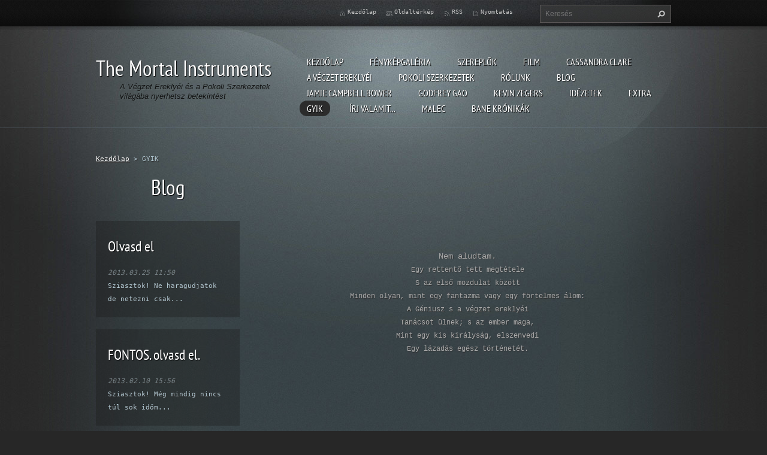

--- FILE ---
content_type: text/html; charset=UTF-8
request_url: https://cassandra-clare.webnode.hu/gyik/
body_size: 9434
content:
<!doctype html>
<!--[if lt IE 7]> <html class="lt-ie10 lt-ie9 lt-ie8 lt-ie7" lang="hu"> <![endif]-->
<!--[if IE 7]>    <html class="lt-ie10 lt-ie9 lt-ie8" lang="hu"> <![endif]-->
<!--[if IE 8]>    <html class="lt-ie10 lt-ie9" lang="hu"> <![endif]-->
<!--[if IE 9]>    <html class="lt-ie10" lang="hu"> <![endif]-->
<!--[if gt IE 9]><!-->
<html lang="hu">
<!--<![endif]-->
<head>
  <base href="https://cassandra-clare.webnode.hu/">
  <meta charset="utf-8">
  <meta name="description" content="">
  <meta name="keywords" content="">
  <meta name="generator" content="Webnode">
  <meta name="apple-mobile-web-app-capable" content="yes">
  <meta name="apple-mobile-web-app-status-bar-style" content="black">
  <meta name="format-detection" content="telephone=no">
    <link rel="icon" type="image/svg+xml" href="/favicon.svg" sizes="any">  <link rel="icon" type="image/svg+xml" href="/favicon16.svg" sizes="16x16">  <link rel="icon" href="/favicon.ico">  <link rel="stylesheet" href="https://cassandra-clare.webnode.hu/wysiwyg/system.style.css">
<link rel="canonical" href="https://cassandra-clare.webnode.hu/gyik/">
<script type="text/javascript">(function(i,s,o,g,r,a,m){i['GoogleAnalyticsObject']=r;i[r]=i[r]||function(){
			(i[r].q=i[r].q||[]).push(arguments)},i[r].l=1*new Date();a=s.createElement(o),
			m=s.getElementsByTagName(o)[0];a.async=1;a.src=g;m.parentNode.insertBefore(a,m)
			})(window,document,'script','//www.google-analytics.com/analytics.js','ga');ga('create', 'UA-797705-6', 'auto',{"name":"wnd_header"});ga('wnd_header.set', 'dimension1', 'W1');ga('wnd_header.set', 'anonymizeIp', true);ga('wnd_header.send', 'pageview');var pageTrackerAllTrackEvent=function(category,action,opt_label,opt_value){ga('send', 'event', category, action, opt_label, opt_value)};</script>
  <link rel="alternate" type="application/rss+xml" href="https://cassandra-clare.webnode.hu/rss/all.xml" title="Összes cikk">
<!--[if lte IE 9]><style type="text/css">.cke_skin_webnode iframe {vertical-align: baseline !important;}</style><![endif]-->
  <meta http-equiv="X-UA-Compatible" content="IE=edge,chrome=1">
  <title>GYIK :: The Mortal Instruments</title>
  <meta name="viewport" content="width=1100">
  <link rel="stylesheet" href="https://d11bh4d8fhuq47.cloudfront.net/_system/skins/v9/50001070/css/style.css">

				<script type="text/javascript">
				/* <![CDATA[ */
					
					if (typeof(RS_CFG) == 'undefined') RS_CFG = new Array();
					RS_CFG['staticServers'] = new Array('https://d11bh4d8fhuq47.cloudfront.net/');
					RS_CFG['skinServers'] = new Array('https://d11bh4d8fhuq47.cloudfront.net/');
					RS_CFG['filesPath'] = 'https://cassandra-clare.webnode.hu/_files/';
					RS_CFG['filesAWSS3Path'] = 'https://b0814acf6c.cbaul-cdnwnd.com/cbef98c0ef720026c3777175bdcb8614/';
					RS_CFG['lbClose'] = 'Bezárás';
					RS_CFG['skin'] = 'default';
					if (!RS_CFG['labels']) RS_CFG['labels'] = new Array();
					RS_CFG['systemName'] = 'Webnode';
						
					RS_CFG['responsiveLayout'] = 0;
					RS_CFG['mobileDevice'] = 0;
					RS_CFG['labels']['copyPasteSource'] = 'Olvass tovább:';
					
				/* ]]> */
				</script><style type="text/css">/* <![CDATA[ */#ee40aik97 {position: absolute;font-size: 13px !important;font-family: "Arial", helvetica, sans-serif !important;white-space: nowrap;z-index: 2147483647;-webkit-user-select: none;-khtml-user-select: none;-moz-user-select: none;-o-user-select: none;user-select: none;}#d81033ci94afg2 {position: relative;top: -14px;}* html #d81033ci94afg2 { top: -11px; }#d81033ci94afg2 a { text-decoration: none !important; }#d81033ci94afg2 a:hover { text-decoration: underline !important; }#cif08944ke51 {z-index: 2147483647;display: inline-block !important;font-size: 16px;padding: 7px 59px 9px 59px;background: transparent url(https://d11bh4d8fhuq47.cloudfront.net/img/footer/footerButtonWebnodeHover.png?ph=b0814acf6c) top left no-repeat;height: 18px;cursor: pointer;}* html #cif08944ke51 { height: 36px; }#cif08944ke51:hover { background: url(https://d11bh4d8fhuq47.cloudfront.net/img/footer/footerButtonWebnode.png?ph=b0814acf6c) top left no-repeat; }#le9n011e1cj97 { display: none; }#uwvkny7g {z-index: 3000;text-align: left !important;position: absolute;height: 88px;font-size: 13px !important;color: #ffffff !important;font-family: "Arial", helvetica, sans-serif !important;overflow: hidden;cursor: pointer;}#uwvkny7g a {color: #ffffff !important;}#eajsi0i22e548 {color: #36322D !important;text-decoration: none !important;font-weight: bold !important;float: right;height: 31px;position: absolute;top: 19px;right: 15px;cursor: pointer;}#e4hk4lm24 { float: right; padding-right: 27px; display: block; line-height: 31px; height: 31px; background: url(https://d11bh4d8fhuq47.cloudfront.net/img/footer/footerButton.png?ph=b0814acf6c) top right no-repeat; white-space: nowrap; }#af1od62846 { position: relative; left: 1px; float: left; display: block; width: 15px; height: 31px; background: url(https://d11bh4d8fhuq47.cloudfront.net/img/footer/footerButton.png?ph=b0814acf6c) top left no-repeat; }#eajsi0i22e548:hover { color: #36322D !important; text-decoration: none !important; }#eajsi0i22e548:hover #e4hk4lm24 { background: url(https://d11bh4d8fhuq47.cloudfront.net/img/footer/footerButtonHover.png?ph=b0814acf6c) top right no-repeat; }#eajsi0i22e548:hover #af1od62846 { background: url(https://d11bh4d8fhuq47.cloudfront.net/img/footer/footerButtonHover.png?ph=b0814acf6c) top left no-repeat; }#a9aefbd52 {padding-right: 11px;padding-right: 11px;float: right;height: 60px;padding-top: 18px;background: url(https://d11bh4d8fhuq47.cloudfront.net/img/footer/footerBubble.png?ph=b0814acf6c) top right no-repeat;}#j3i5l8b6fdb49ab {float: left;width: 18px;height: 78px;background: url(https://d11bh4d8fhuq47.cloudfront.net/img/footer/footerBubble.png?ph=b0814acf6c) top left no-repeat;}* html #cif08944ke51 { filter: progid:DXImageTransform.Microsoft.AlphaImageLoader(src='https://d11bh4d8fhuq47.cloudfront.net/img/footer/footerButtonWebnode.png?ph=b0814acf6c'); background: transparent; }* html #cif08944ke51:hover { filter: progid:DXImageTransform.Microsoft.AlphaImageLoader(src='https://d11bh4d8fhuq47.cloudfront.net/img/footer/footerButtonWebnodeHover.png?ph=b0814acf6c'); background: transparent; }* html #a9aefbd52 { height: 78px; background-image: url(https://d11bh4d8fhuq47.cloudfront.net/img/footer/footerBubbleIE6.png?ph=b0814acf6c);  }* html #j3i5l8b6fdb49ab { background-image: url(https://d11bh4d8fhuq47.cloudfront.net/img/footer/footerBubbleIE6.png?ph=b0814acf6c);  }* html #e4hk4lm24 { background-image: url(https://d11bh4d8fhuq47.cloudfront.net/img/footer/footerButtonIE6.png?ph=b0814acf6c); }* html #af1od62846 { background-image: url(https://d11bh4d8fhuq47.cloudfront.net/img/footer/footerButtonIE6.png?ph=b0814acf6c); }* html #eajsi0i22e548:hover #rbcGrSigTryButtonRight { background-image: url(https://d11bh4d8fhuq47.cloudfront.net/img/footer/footerButtonHoverIE6.png?ph=b0814acf6c);  }* html #eajsi0i22e548:hover #rbcGrSigTryButtonLeft { background-image: url(https://d11bh4d8fhuq47.cloudfront.net/img/footer/footerButtonHoverIE6.png?ph=b0814acf6c);  }/* ]]> */</style><script type="text/javascript" src="https://d11bh4d8fhuq47.cloudfront.net/_system/client/js/compressed/frontend.package.1-3-108.js?ph=b0814acf6c"></script><style type="text/css"></style></head>
<body><!-- div id="wrapper2" -->
<div id="wrapper2">
<!-- div id="wrapper" -->
<div id="wrapper">
   <!-- div id="header" -->
   <div id="header">
      <!-- div id="headerMain" -->
      <div id="headerMain">
            <!-- div id="headerMainContent" -->
            <div id="headerMainContent" class="clearfix">
                  <div id="logoZone">
                        <div id="logo"><a href="home/" title="Ugrás a kezdőlapra"><span id="rbcSystemIdentifierLogo">The Mortal Instruments</span></a></div>                        <p id="moto"><span id="rbcCompanySlogan" class="rbcNoStyleSpan">A Végzet Ereklyéi és a Pokoli Szerkezetek világába nyerhetsz betekintést</span></p>
                  </div>
                  <div class="menuWrapper">
                  

    
		<ul class="menu">
	<li class="first">      
      <a href="/home/">         
      Kezdőlap           
  </a>        
  </li>
	<li>      
      <a href="/fenykepgaleria/">         
      Fényképgaléria           
  </a>        
  </li>
	<li>      
      <a href="/szereplok/">         
      Szereplők           
  </a>        
  </li>
	<li>      
      <a href="/elozetes/">         
      Film           
  </a>        
  </li>
	<li>      
      <a href="/cassandra-clare/">         
      Cassandra Clare           
  </a>        
  </li>
	<li>      
      <a href="/a-vegzet-ereklyei/">         
      A végzet ereklyéi           
  </a>        
  
	<ul class="level1">
		<li class="first">      
      <a href="/csontvaros/">         
      Csontváros           
  </a>        
  
		<ul class="level2">
			<li class="first">      
      <a href="/csontvaros/a1-fejezet/">         
      1. - 5. fejezet           
  </a>        
  </li>
			<li>      
      <a href="/csontvaros/a6-9-fejezet/">         
      6. - 9. fejezet           
  </a>        
  </li>
			<li>      
      <a href="/csontvaros/a10-15-fejezet/">         
      10. - 15. fejezet           
  </a>        
  </li>
			<li class="last">      
      <a href="/csontvaros/a16-23-fejezet/">         
      16. - 23. fejezet           
  </a>        
  </li>
		</ul>
		</li>
		<li>      
      <a href="/hamuvaros/">         
      Hamuváros           
  </a>        
  
		<ul class="level2">
			<li class="first">      
      <a href="/hamuvaros/a1-5-fejezet/">         
      1. - 5. fejezet           
  </a>        
  </li>
			<li>      
      <a href="/hamuvaros/a6-10-fejezet/">         
      6. - 10. fejezet           
  </a>        
  </li>
			<li>      
      <a href="/hamuvaros/a11-16-fejezet/">         
      11. - 16. fejezet           
  </a>        
  </li>
			<li class="last">      
      <a href="/hamuvaros/a17-fejezet-epilogus/">         
      17. fejezet - epilógus           
  </a>        
  </li>
		</ul>
		</li>
		<li>      
      <a href="/uvegvaros/">         
      Üvegváros           
  </a>        
  
		<ul class="level2">
			<li class="first last">      
      <a href="/uvegvaros/a-konyv/">         
      A könyv           
  </a>        
  </li>
		</ul>
		</li>
		<li class="last">      
      <a href="/bukott-angyalok-varosa/">         
      Bukott angyalok városa           
  </a>        
  </li>
	</ul>
	</li>
	<li>      
      <a href="/pokoli-szerkezetek/">         
      Pokoli szerkezetek           
  </a>        
  
	<ul class="level1">
		<li class="first">      
      <a href="/az-angyal/">         
      Az Angyal           
  </a>        
  </li>
		<li>      
      <a href="/a-herceg/">         
      A herceg           
  </a>        
  </li>
		<li class="last">      
      <a href="/a-hercegno/">         
      A hercegnő           
  </a>        
  </li>
	</ul>
	</li>
	<li>      
      <a href="/rolunk/">         
      Rólunk           
  </a>        
  </li>
	<li>      
      <a href="/blog/">         
      Blog           
  </a>        
  </li>
	<li>      
      <a href="/jamie-campbell-bower/">         
      Jamie Campbell Bower           
  </a>        
  </li>
	<li>      
      <a href="/godfrey-gao/">         
      Godfrey Gao           
  </a>        
  </li>
	<li>      
      <a href="/kevin-zegers/">         
      Kevin Zegers           
  </a>        
  </li>
	<li>      
      <a href="/idezetek-uj-/">         
      Idézetek           
  </a>        
  </li>
	<li>      
      <a href="/extra/">         
      Extra           
  </a>        
  
	<ul class="level1">
		<li class="first last">      
      <a href="/extra/o-kihagyott-jelenetek/">         
      • Kihagyott jelenetek           
  </a>        
  </li>
	</ul>
	</li>
	<li class="open selected activeSelected">      
      <a href="/gyik/">         
      GYIK           
  </a>        
  </li>
	<li>      
      <a href="/irj-valamit-/">         
      Írj valamit...           
  </a>        
  </li>
	<li>      
      <a href="/malec/">         
      Malec           
  </a>        
  </li>
	<li class="last">      
      <a href="/bane-kronikak/">         
      Bane krónikák           
  </a>        
  </li>
</ul>   

      <div class="clearfix"></div>     
					
                  </div>
            </div>
            <!-- div id="headerMainContent" -->
      </div>
      <!-- div id="headerMain" -->
      <!-- div id="headerTop" -->
      <div id="headerTop">
          <!-- div id="headerTopContent" -->
          <div id="headerTopContent" class="clearfix">
               <!-- div id="fulltextForm" -->
               
        <div id="fulltextForm">                
		<form action="/search/" method="get" id="fulltextSearch">       
                        <div class="clearfix">
                            <input id="fulltextSearchText" type="text" name="text" value="" placeholder="Keresés">
                            <button id="fulltextSearchButton" type="submit" class="ir">Keres</button>
                        </div>   
		</form>
        </div>  
		               <!-- div id="fulltextForm" -->
               <!-- div id="lang" -->
               <div id="lang">
                        <div id="languageSelect"></div>			
               </div>
               <!-- div id="lang" -->
               <!-- div id="systemNav" -->
               <ul class="systemNav">
                   <li class="homepage"><a href="home/" title="Ugrás a kezdőlapra">Kezdőlap</a></li>
                   <li class="sitemap"><a href="/sitemap/" title="Ugrás az oldaltérképre.">Oldaltérkép</a></li>
                   <li class="rss"><a href="/rss/" title="RSS csatornák">RSS</a></li>
                   <li class="print"><a href="#" onclick="window.print(); return false;" title="Oldal nyomtatása">Nyomtatás</a></li>
               </ul>
               <!-- div id="systemNav" -->
          </div>
          <!-- div id="headerTopContent" -->
      </div>
      <!-- div id="headerTop" -->
   </div>
   <!-- div id="header" -->
   <!-- div id="main" -->
   <div id="main" role="main">
         <!-- div id="mainContent" -->
         <div id="mainContent">
         <!-- div class="layoutColumns" -->
         <div class="layoutColumns">
            <div id="pageNavigator" class="rbcContentBlock">            <div id="navizone" class="navigator">             <a class="navFirstPage" href="/home/">Kezdőlap</a>           <span><span> &gt; </span></span>              <span id="navCurrentPage">GYIK</span>             </div>        <div class="clearfix"></div>        </div>            <!-- div class="columnsContainer" -->
            <div class="columnsContainerSideLeft clearfix">
                <!-- div class="column2" -->
                <div class="column2">
                       
       <div class="widget">     
		<p>&nbsp;</p>
<p>&nbsp;</p>
<p>&nbsp;</p>
<p><span style="color: rgb(169, 169, 169);"><span style="font-family: 'courier new', courier, monospace;">Nem aludtam.</span></span><br>
<span style="line-height: 18px; text-align: start; font-family: 'courier new', courier, monospace; color: rgb(169, 169, 169); font-size: 0.875em;">Egy rettentő tett megtétele</span><br>
<span style="line-height: 18px; text-align: start; font-family: 'courier new', courier, monospace; color: rgb(169, 169, 169); font-size: 0.875em;">S az első mozdulat között</span><br>
<span style="line-height: 18px; text-align: start; font-family: 'courier new', courier, monospace; color: rgb(169, 169, 169); font-size: 0.875em;">Minden olyan, mint egy fantazma vagy egy förtelmes álom:</span><br>
<span style="line-height: 18px; text-align: start; font-family: 'courier new', courier, monospace; color: rgb(169, 169, 169); font-size: 0.875em;">A Géniusz s a végzet ereklyéi</span><br>
<span style="line-height: 18px; text-align: start; font-family: 'courier new', courier, monospace; color: rgb(169, 169, 169); font-size: 0.875em;">Tanácsot ülnek; s az ember maga,</span><br>
<span style="line-height: 18px; text-align: start; font-family: 'courier new', courier, monospace; color: rgb(169, 169, 169); font-size: 0.875em;">Mint egy kis királyság, elszenvedi</span><br>
<span style="line-height: 18px; text-align: start; font-family: 'courier new', courier, monospace; color: rgb(169, 169, 169); font-size: 0.875em;">Egy lázadás egész történetét.</span></p>
<p>&nbsp;</p>
<p>&nbsp;</p>
<p><img alt="" height="625" src="https://b0814acf6c.cbaul-cdnwnd.com/cbef98c0ef720026c3777175bdcb8614/200004078-6df8d6ee75/tumblr_mjgvn7nOGL1rsl2m4o1_500.png" width="500"></p>
<p>&nbsp;</p>
<p>&nbsp;</p>
<p>&nbsp;</p>
   
        </div>
        <div class="clearfix"></div>  
		                           
             <div class="widget">                              
                 <h2>GYIK</h2>        
									
                 <div class="question">
                    <h3 class="title viewAnswer">Hogyan tudom megnyitni az almenüket? Mindig eltűnnek...</h3>
                    <div class="answerBlock">
                       <p style="text-align: justify;"><span style="color: rgb(105, 105, 105); font-size: 12px; line-height: 2em; text-align: justify;">A főmenüről gyorsan húzd le az egeret az almenükre.</span></p>
<div style="text-align: justify;">
	<span style="font-size:12px;"><span style="color:#696969;">Ha így sem működik, akkor nyisd meg az </span><a href="http://cms.cassandra-clare.webnode.hu/sitemap/" rel="nofollow" target="_blank"><span style="color:#696969;">oldaltérképet</span></a><span style="color:#696969;">, az biztosan működik.:)</span></span></div>

                    </div>
                 </div>   
		
									
                 <div class="question">
                    <h3 class="title viewAnswer">Mi az a TMI, TID?</h3>
                    <div class="answerBlock">
                       <p style="text-align: justify;"><span style="color:#696969;"><span style="font-size:12px;">TMI - The Mortal Instruments /A végzet ereklyéi rövidítése.</span></span></p>
<p style="text-align: justify;"><span style="color:#696969;"><span style="font-size:12px;">TID - The Infernal Devices /Pokoli szerkezetek rövidítése.&nbsp;</span></span></p>

                    </div>
                 </div>   
		
									
                 <div class="question">
                    <h3 class="title viewAnswer">Hány részes lesz az &quot;A végzet ereklyéi&quot;?</h3>
                    <div class="answerBlock">
                       <p style="text-align: justify;"><span style="color:#696969;"><u><span style="font-size:12px;">6 részes lesz.</span></u></span></p>
<p style="text-align: justify;"><span style="color:#696969;"><span style="font-size:12px;">1 Csontváros<br>
<span style="line-height: 2em;">2 Hamuváros</span><br>
<span style="line-height: 2em;">3 Üvegváros</span><br>
<span style="line-height: 2em;">4 Bukott angyalok városa</span><br>
<span style="line-height: 2em;">5 Elveszett lelkek városa</span><br>
<span style="line-height: 2em;">6 Mennyei tűz városa</span></span></span></p>

                    </div>
                 </div>   
		
									
                 <div class="question">
                    <h3 class="title viewAnswer">Hány részes lesz a &quot;Pokoli szerkezetek&quot;?</h3>
                    <div class="answerBlock">
                       <p style="text-align: justify;"><span style="color:#696969;"><u><span style="font-size:12px;">3 részes lesz.</span></u></span></p>
<p style="text-align: justify;"><span style="color:#696969;"><span style="font-size:12px;">1 Az angyal<br>
2 A herceg<br>
3 A hercegnő</span></span></p>

                    </div>
                 </div>   
		                          
                   
                     
                  <div class="clearfix"></div>
      </div>
      <div class="clearfix"></div>  
		                          		
                <div class="widget">                
                    <h2>Szavazás</h2>
                    <div class="box poll">
                            <h4>Kedvenc könyved?</h4>
		         
                            <p>
                                <span class="pollQuestion">
                                    <a onclick="RubicusFrontendIns.pollVote(this.parentNode.parentNode.parentNode.parentNode, this.href, this.parentNode.parentNode.parentNode.parentNode, '<div class=\'waitingArea\'><img src=\'https://d11bh4d8fhuq47.cloudfront.net/_system/skins/v9/50001070/img/loader.gif\' width=\'16\' height=\'16\'></div>'); Event.stop(event);" href="https://cassandra-clare.webnode.hu/servers/poll/?con=2&amp;poll=200000009&amp;answer=200000024" title="Szavaz">1. Csontváros</a>
                                    <span class="pollnumber">(835)</span>
                                </span>
                                
                                <div class="pollbarWrapper-1">
                                    <span class="pollbar bar-1" style="width: 13%">    
                                    13%                                     
                                    </span>
                                </div>
                            </p>                                    
		         
                            <p>
                                <span class="pollQuestion">
                                    <a onclick="RubicusFrontendIns.pollVote(this.parentNode.parentNode.parentNode.parentNode, this.href, this.parentNode.parentNode.parentNode.parentNode, '<div class=\'waitingArea\'><img src=\'https://d11bh4d8fhuq47.cloudfront.net/_system/skins/v9/50001070/img/loader.gif\' width=\'16\' height=\'16\'></div>'); Event.stop(event);" href="https://cassandra-clare.webnode.hu/servers/poll/?con=2&amp;poll=200000009&amp;answer=200000025" title="Szavaz">1. Hamuváros</a>
                                    <span class="pollnumber">(532)</span>
                                </span>
                                
                                <div class="pollbarWrapper-0">
                                    <span class="pollbar bar-0" style="width: 8%">    
                                    8%                                     
                                    </span>
                                </div>
                            </p>                                    
		         
                            <p>
                                <span class="pollQuestion">
                                    <a onclick="RubicusFrontendIns.pollVote(this.parentNode.parentNode.parentNode.parentNode, this.href, this.parentNode.parentNode.parentNode.parentNode, '<div class=\'waitingArea\'><img src=\'https://d11bh4d8fhuq47.cloudfront.net/_system/skins/v9/50001070/img/loader.gif\' width=\'16\' height=\'16\'></div>'); Event.stop(event);" href="https://cassandra-clare.webnode.hu/servers/poll/?con=2&amp;poll=200000009&amp;answer=200000026" title="Szavaz">1. Üvegváros</a>
                                    <span class="pollnumber">(932)</span>
                                </span>
                                
                                <div class="pollbarWrapper-1">
                                    <span class="pollbar bar-1" style="width: 15%">    
                                    15%                                     
                                    </span>
                                </div>
                            </p>                                    
		         
                            <p>
                                <span class="pollQuestion">
                                    <a onclick="RubicusFrontendIns.pollVote(this.parentNode.parentNode.parentNode.parentNode, this.href, this.parentNode.parentNode.parentNode.parentNode, '<div class=\'waitingArea\'><img src=\'https://d11bh4d8fhuq47.cloudfront.net/_system/skins/v9/50001070/img/loader.gif\' width=\'16\' height=\'16\'></div>'); Event.stop(event);" href="https://cassandra-clare.webnode.hu/servers/poll/?con=2&amp;poll=200000009&amp;answer=200000027" title="Szavaz">1. Bukott angyalok városa</a>
                                    <span class="pollnumber">(634)</span>
                                </span>
                                
                                <div class="pollbarWrapper-0">
                                    <span class="pollbar bar-0" style="width: 10%">    
                                    10%                                     
                                    </span>
                                </div>
                            </p>                                    
		         
                            <p>
                                <span class="pollQuestion">
                                    <a onclick="RubicusFrontendIns.pollVote(this.parentNode.parentNode.parentNode.parentNode, this.href, this.parentNode.parentNode.parentNode.parentNode, '<div class=\'waitingArea\'><img src=\'https://d11bh4d8fhuq47.cloudfront.net/_system/skins/v9/50001070/img/loader.gif\' width=\'16\' height=\'16\'></div>'); Event.stop(event);" href="https://cassandra-clare.webnode.hu/servers/poll/?con=2&amp;poll=200000009&amp;answer=200000028" title="Szavaz">1. Elveszett lelkek városa</a>
                                    <span class="pollnumber">(1 452)</span>
                                </span>
                                
                                <div class="pollbarWrapper-1">
                                    <span class="pollbar bar-1" style="width: 23%">    
                                    23%                                     
                                    </span>
                                </div>
                            </p>                                    
		         
                            <p>
                                <span class="pollQuestion">
                                    <a onclick="RubicusFrontendIns.pollVote(this.parentNode.parentNode.parentNode.parentNode, this.href, this.parentNode.parentNode.parentNode.parentNode, '<div class=\'waitingArea\'><img src=\'https://d11bh4d8fhuq47.cloudfront.net/_system/skins/v9/50001070/img/loader.gif\' width=\'16\' height=\'16\'></div>'); Event.stop(event);" href="https://cassandra-clare.webnode.hu/servers/poll/?con=2&amp;poll=200000009&amp;answer=200000029" title="Szavaz">2. Az angyal</a>
                                    <span class="pollnumber">(1 053)</span>
                                </span>
                                
                                <div class="pollbarWrapper-0">
                                    <span class="pollbar bar-0" style="width: 16%">    
                                    16%                                     
                                    </span>
                                </div>
                            </p>                                    
		         
                            <p>
                                <span class="pollQuestion">
                                    <a onclick="RubicusFrontendIns.pollVote(this.parentNode.parentNode.parentNode.parentNode, this.href, this.parentNode.parentNode.parentNode.parentNode, '<div class=\'waitingArea\'><img src=\'https://d11bh4d8fhuq47.cloudfront.net/_system/skins/v9/50001070/img/loader.gif\' width=\'16\' height=\'16\'></div>'); Event.stop(event);" href="https://cassandra-clare.webnode.hu/servers/poll/?con=2&amp;poll=200000009&amp;answer=200000031" title="Szavaz">2. A herceg</a>
                                    <span class="pollnumber">(963)</span>
                                </span>
                                
                                <div class="pollbarWrapper-1">
                                    <span class="pollbar bar-1" style="width: 15%">    
                                    15%                                     
                                    </span>
                                </div>
                            </p>                                    
		     		
  		                  <p class="voted">Összes szavazat: <strong>6401</strong></p>
                    </div>          
                </div>  
                <div class="clearfix"></div>  
		<div class="rbcWidgetArea" style="text-align: center;"><a href="http://hungarian-1356945807.spampoison.com" rel="nofollow">Harcolj a spam ellen! Katt ide!</a>
</div><div class="rbcWidgetArea" style="text-align: center;"><a href=><img src= "https://pics8.inxhost.com/images/sticker.gif" border="0" width="80" height="15"/></a></div><div class="rbcWidgetArea" style="text-align: center;"><img src="https://freeweb.hu/counter?username=magnusbane&type=(2)"></div>                </div>
                <!-- div class="column2" -->
                 <!-- div class="column1" -->
                <div class="column1">
                                  
             <div class="widget">   
                <h2>Blog</h2>   
		                 
                 <div class="article box">
                    <h3><a href="/news/olvasd-el/">Olvasd el</a></h3>
                    <span class="date">2013.03.25 11:50</span>

                    <div class="articleContent">
                        Sziasztok! Ne haragudjatok de netezni csak...
                    </div>
                 </div>                              
		
		                 
                 <div class="article box">
                    <h3><a href="/news/blablabla-/">FONTOS. olvasd el.</a></h3>
                    <span class="date">2013.02.10 15:56</span>

                    <div class="articleContent">
                        Sziasztok! Még mindig nincs túl sok időm...
                    </div>
                 </div>                              
		
                
                
                
<div  class="paging">


<span  class="selected"><span class="pageText">1</span></span>
<span class="separator"><span class="separatorText">|</span></span>
<a href="/gyik/newscbm_517330/2/"><span class="pageText">2</span></a>
<span class="separator"><span class="separatorText">|</span></span>
<a href="/gyik/newscbm_517330/4/"><span class="pageText">3</span></a>
<span class="separator"><span class="separatorText">|</span></span>
<a href="/gyik/newscbm_517330/6/"><span class="pageText">4</span></a>
<a href="/gyik/newscbm_517330/2/" class="right" title="Ugrás a következő oldalra." rel="next"><span class="rightText">&gt;</span></a>
<a href="/gyik/newscbm_517330/6/" class="rightEnd" title="Ugrás az utolsó oldalra."><span class="rightEndText">&gt;&gt;</span></a></div> 
                <div class="clearfix"></div>
             </div>    
             <div class="clearfix"></div>         
		                                                            </div>
                <!-- div class="column1" -->
            </div>
            <!-- div class="columnsContainer" -->
         </div>
         <!-- div class="layoutColumns" -->
         </div>
         <!-- div id="mainContent" -->
   </div>
   <!-- div id="main" -->
</div>
<!-- div id="wrapper" -->
   <!-- div id="footer" -->
   <div id="footer">
         <!-- div id="footerContent" -->
         <div id="footerContent">
                <!-- div id="copyright" -->
                <div id="copyright">
                    <span id="rbcFooterText" class="rbcNoStyleSpan">© 2013 Minden jog fenntartva.  cassandra clare, csontváros, hamuváros, üvegváros, bukott, angyalok, városa, végzet, ereklyéi, angyal, herceg, hercegnő, pokoli, szerkezetek, city, of, bones, movie, film, előzetes, trailer, magnus, bane, jace, alec, clary.</span>                </div>
                <!-- div id="copyright" -->
                <!-- div id="signature" -->
                <div id="signature">
                    <span class="rbcSignatureText"><a rel="nofollow" href="https://www.webnode.hu?utm_source=text&amp;utm_medium=footer&amp;utm_campaign=free1">Készíts ingyenes honlapot</a><a id="cif08944ke51" rel="nofollow" href="https://www.webnode.hu?utm_source=button&amp;utm_medium=footer&amp;utm_campaign=free1"><span id="le9n011e1cj97">Webnode</span></a></span>                </div>
                <!-- div id="signature" -->
         </div>
         <!-- div id="footerContent" -->
   </div>
   <!-- div id="footer" -->
   <img src="https://d11bh4d8fhuq47.cloudfront.net/_system/skins/v9/50001070/img/illustration.png?ph=b0814acf6c" width="1" height="1" alt=""></div>
<!-- div id="wrapper2" -->
<script src="https://d11bh4d8fhuq47.cloudfront.net/_system/skins/v9/50001070/js/obscripts.js"></script>
<div id="rbcFooterHtml"></div><div style="display: none;" id="ee40aik97"><span id="d81033ci94afg2">&nbsp;</span></div><div id="uwvkny7g" style="display: none;"><a href="https://www.webnode.hu?utm_source=window&amp;utm_medium=footer&amp;utm_campaign=free1" rel="nofollow"><div id="j3i5l8b6fdb49ab"><!-- / --></div><div id="a9aefbd52"><div><strong id="b2343i821">Webnode, az innovatív webépítő</strong><br /><span id="aic9vo2o">Megnyerő weboldalad lehet ingyen!</span></div><span id="eajsi0i22e548"><span id="af1od62846"><!-- / --></span><span id="e4hk4lm24">Kezdd el</span></span></div></a></div><script type="text/javascript">/* <![CDATA[ */var h6hacd6bcdk = {sig: $('ee40aik97'),prefix: $('d81033ci94afg2'),btn : $('cif08944ke51'),win : $('uwvkny7g'),winLeft : $('j3i5l8b6fdb49ab'),winLeftT : $('d6ad9e74is'),winLeftB : $('b6g992h6hpi4'),winRght : $('a9aefbd52'),winRghtT : $('dlch4574'),winRghtB : $('fteqbdo2294ssg'),tryBtn : $('eajsi0i22e548'),tryLeft : $('af1od62846'),tryRght : $('e4hk4lm24'),text : $('aic9vo2o'),title : $('b2343i821')};h6hacd6bcdk.sig.appendChild(h6hacd6bcdk.btn);var hdbl8fi16d7ie=0,g86ga4id96l7=0,ab1ebf744gadf9a=0,b569f9cb9c,ali145k7o5b=$$('.rbcSignatureText')[0],ebh48h3djn=false,f792018b1c67km;function fjod76k4i5be4(){if (!ebh48h3djn && pageTrackerAllTrackEvent){pageTrackerAllTrackEvent('Signature','Window show - web',h6hacd6bcdk.sig.getElementsByTagName('a')[0].innerHTML);ebh48h3djn=true;}h6hacd6bcdk.win.show();ab1ebf744gadf9a=h6hacd6bcdk.tryLeft.offsetWidth+h6hacd6bcdk.tryRght.offsetWidth+1;h6hacd6bcdk.tryBtn.style.width=parseInt(ab1ebf744gadf9a)+'px';h6hacd6bcdk.text.parentNode.style.width = '';h6hacd6bcdk.winRght.style.width=parseInt(20+ab1ebf744gadf9a+Math.max(h6hacd6bcdk.text.offsetWidth,h6hacd6bcdk.title.offsetWidth))+'px';h6hacd6bcdk.win.style.width=parseInt(h6hacd6bcdk.winLeft.offsetWidth+h6hacd6bcdk.winRght.offsetWidth)+'px';var wl=h6hacd6bcdk.sig.offsetLeft+h6hacd6bcdk.btn.offsetLeft+h6hacd6bcdk.btn.offsetWidth-h6hacd6bcdk.win.offsetWidth+12;if (wl<10){wl=10;}h6hacd6bcdk.win.style.left=parseInt(wl)+'px';h6hacd6bcdk.win.style.top=parseInt(g86ga4id96l7-h6hacd6bcdk.win.offsetHeight)+'px';clearTimeout(b569f9cb9c);}function b84cs6k1p(){b569f9cb9c=setTimeout('h6hacd6bcdk.win.hide()',1000);}function g41bfim87(){var ph = RubicusFrontendIns.photoDetailHandler.lightboxFixed?document.getElementsByTagName('body')[0].offsetHeight/2:RubicusFrontendIns.getPageSize().pageHeight;h6hacd6bcdk.sig.show();hdbl8fi16d7ie=0;g86ga4id96l7=0;if (ali145k7o5b&&ali145k7o5b.offsetParent){var obj=ali145k7o5b;do{hdbl8fi16d7ie+=obj.offsetLeft;g86ga4id96l7+=obj.offsetTop;} while (obj = obj.offsetParent);}if ($('rbcFooterText')){h6hacd6bcdk.sig.style.color = $('rbcFooterText').getStyle('color');h6hacd6bcdk.sig.getElementsByTagName('a')[0].style.color = $('rbcFooterText').getStyle('color');}h6hacd6bcdk.sig.style.width=parseInt(h6hacd6bcdk.prefix.offsetWidth+h6hacd6bcdk.btn.offsetWidth)+'px';if (hdbl8fi16d7ie<0||hdbl8fi16d7ie>document.body.offsetWidth){hdbl8fi16d7ie=(document.body.offsetWidth-h6hacd6bcdk.sig.offsetWidth)/2;}if (hdbl8fi16d7ie>(document.body.offsetWidth*0.55)){h6hacd6bcdk.sig.style.left=parseInt(hdbl8fi16d7ie+(ali145k7o5b?ali145k7o5b.offsetWidth:0)-h6hacd6bcdk.sig.offsetWidth)+'px';}else{h6hacd6bcdk.sig.style.left=parseInt(hdbl8fi16d7ie)+'px';}if (g86ga4id96l7<=0 || RubicusFrontendIns.photoDetailHandler.lightboxFixed){g86ga4id96l7=ph-5-h6hacd6bcdk.sig.offsetHeight;}h6hacd6bcdk.sig.style.top=parseInt(g86ga4id96l7-5)+'px';}function k4f079f1e(){if (f792018b1c67km){clearTimeout(f792018b1c67km);}f792018b1c67km = setTimeout('g41bfim87()', 10);}Event.observe(window,'load',function(){if (h6hacd6bcdk.win&&h6hacd6bcdk.btn){if (ali145k7o5b){if (ali145k7o5b.getElementsByTagName("a").length > 0){h6hacd6bcdk.prefix.innerHTML = ali145k7o5b.innerHTML + '&nbsp;';}else{h6hacd6bcdk.prefix.innerHTML = '<a href="https://www.webnode.hu?utm_source=text&amp;utm_medium=footer&amp;utm_content=hu-web-2&amp;utm_campaign=signature" rel="nofollow">'+ali145k7o5b.innerHTML + '</a>&nbsp;';}ali145k7o5b.style.visibility='hidden';}else{if (pageTrackerAllTrackEvent){pageTrackerAllTrackEvent('Signature','Missing rbcSignatureText','cassandra-clare.webnode.hu');}}g41bfim87();setTimeout(g41bfim87, 500);setTimeout(g41bfim87, 1000);setTimeout(g41bfim87, 5000);Event.observe(h6hacd6bcdk.btn,'mouseover',fjod76k4i5be4);Event.observe(h6hacd6bcdk.win,'mouseover',fjod76k4i5be4);Event.observe(h6hacd6bcdk.btn,'mouseout',b84cs6k1p);Event.observe(h6hacd6bcdk.win,'mouseout',b84cs6k1p);Event.observe(h6hacd6bcdk.win,'click',function(){if (pageTrackerAllTrackEvent){pageTrackerAllTrackEvent('Signature','Window click - web','Webnode, az innovatív webépítő',2);}document/*d16eo9m41r*/.location.href='https://www.webnode.hu?utm_source=window&utm_medium=footer&utm_content=hu-web-2&utm_campaign=signature';});Event.observe(window, 'resize', k4f079f1e);Event.observe(document.body, 'resize', k4f079f1e);RubicusFrontendIns.addObserver({onResize: k4f079f1e});RubicusFrontendIns.addObserver({onContentChange: k4f079f1e});RubicusFrontendIns.addObserver({onLightboxUpdate: g41bfim87});Event.observe(h6hacd6bcdk.btn, 'click', function(){if (pageTrackerAllTrackEvent){pageTrackerAllTrackEvent('Signature','Button click - web',h6hacd6bcdk.sig.getElementsByTagName('a')[0].innerHTML);}});Event.observe(h6hacd6bcdk.tryBtn, 'click', function(){if (pageTrackerAllTrackEvent){pageTrackerAllTrackEvent('Signature','Try Button click - web','Webnode, az innovatív webépítő',2);}});}});RubicusFrontendIns.addFileToPreload('https://d11bh4d8fhuq47.cloudfront.net/img/footer/footerButtonWebnode.png?ph=b0814acf6c');RubicusFrontendIns.addFileToPreload('https://d11bh4d8fhuq47.cloudfront.net/img/footer/footerButton.png?ph=b0814acf6c');RubicusFrontendIns.addFileToPreload('https://d11bh4d8fhuq47.cloudfront.net/img/footer/footerButtonHover.png?ph=b0814acf6c');RubicusFrontendIns.addFileToPreload('https://d11bh4d8fhuq47.cloudfront.net/img/footer/footerBubble.png?ph=b0814acf6c');if (Prototype.Browser.IE){RubicusFrontendIns.addFileToPreload('https://d11bh4d8fhuq47.cloudfront.net/img/footer/footerBubbleIE6.png?ph=b0814acf6c');RubicusFrontendIns.addFileToPreload('https://d11bh4d8fhuq47.cloudfront.net/img/footer/footerButtonHoverIE6.png?ph=b0814acf6c');}RubicusFrontendIns.copyLink = 'https://www.webnode.hu';RS_CFG['labels']['copyPasteBackLink'] = 'Készíts saját weboldalt ingyen:';/* ]]> */</script><script type="text/javascript">var keenTrackerCmsTrackEvent=function(id){if(typeof _jsTracker=="undefined" || !_jsTracker){return false;};try{var name=_keenEvents[id];var keenEvent={user:{u:_keenData.u,p:_keenData.p,lc:_keenData.lc,t:_keenData.t},action:{identifier:id,name:name,category:'cms',platform:'WND1',version:'2.1.157'},browser:{url:location.href,ua:navigator.userAgent,referer_url:document.referrer,resolution:screen.width+'x'+screen.height,ip:'18.222.147.115'}};_jsTracker.jsonpSubmit('PROD',keenEvent,function(err,res){});}catch(err){console.log(err)};};</script></body>
</html>


--- FILE ---
content_type: text/css
request_url: https://cassandra-clare.webnode.hu/wysiwyg/system.style.css
body_size: -35
content:

html body,
textarea,
input,
select
{
	font-family: monospace;
}
